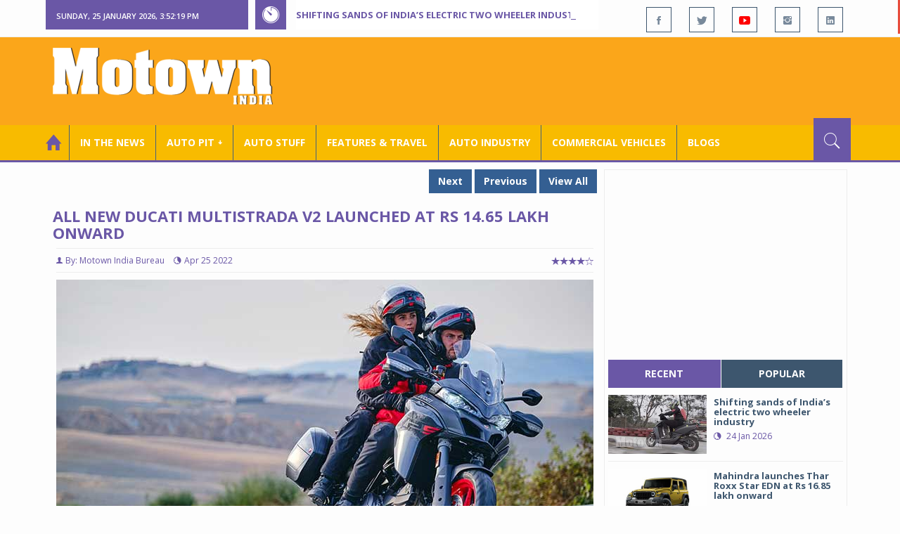

--- FILE ---
content_type: text/html; charset=utf-8
request_url: https://www.motownindia.com/Bureau/Auto-Pit-Bikes/1117/All-new-Ducati-Multistrada-V2-launched-at-Rs-1465-lakh-onward-Motown-India-Bureau
body_size: 161674
content:

<!DOCTYPE html>
<html lang="en">
<head><meta charset="utf-8" /><meta http-equiv="X-UA-Compatible" content="IE=edge" /><meta name="viewport" content="width=device-width, initial-scale=1" /><meta property="fb:app_id" content="1578669425795287" /><meta property="fb:pages" content="250813821704477" /><meta id="ctl00_ogTitle" property="og:title" content="All new Ducati Multistrada V2 launched at Rs 14.65 lakh onward" /><meta property="og:site_name" content="MotownIndia.com" /><meta property="og:type" content="article" /><meta property="article:author" content="https://www.facebook.com/MotownIndia" /><meta property="article:publisher" content="https://www.facebook.com/MotownIndia" /><meta property="og:locale" content="en_US" /><meta id="ctl00_ogURL" property="og:url" content="http://www.motownindia.com//Bureau/Auto-Pit-Bikes/1117/All-new-Ducati-Multistrada-V2-launched-at-Rs-1465-lakh-onward-Motown-India-Bureau" /><meta id="ctl00_ogDescription" property="og:description" content="All new Ducati Multistrada V2 launched at Rs 14.65 lakh onward" /><meta id="ctl00_ogImage" property="og:image" content="http://MotownIndia.com/images/Auto-Pit-Bikes/All-new-Ducati-Multistrada-V2-launched-at-Rs-1465-lakh-onward-Motown-India-Bureau-1-1117.jpg" /><meta id="ctl00_meta_Keywords" name="keywords" content="Ducati, Ducati Multistrada V2 range, Ducati Multistrada V2, Ducati Multistrada V2 S, Multistrada V2 project, Ducati dual bikes, Ducati Multistrada V2 price, Ducati Multistrada V2 S price, Ducati Multistrada V2 features, Ducati Multistrada V2 S features" /><meta id="ctl00_meta_Desc" name="description" content="All new Ducati Multistrada V2 launched at Rs 14.65 lakh onward" /><meta id="ctl00_meta_Keyphrase" name="keyphrase" content="Ducati, Ducati Multistrada V2 range, Ducati Multistrada V2, Ducati Multistrada V2 S, Multistrada V2 project, Ducati dual bikes, Ducati Multistrada V2 price, Ducati Multistrada V2 S price, Ducati Multistrada V2 features, Ducati Multistrada V2 S features" /><meta id="ctl00_meta_Title" name="Title" content="All new Ducati Multistrada V2 launched at Rs 14.65 lakh onward" /><meta id="ctl00_meta_Subject" name="subject" /><meta name="distribution" content="global" /><meta name="rating" content="General" /><meta name="audience" content="all" /><meta name="revisit-after" content="1 day" /><meta name="robots" content="follow, index" /><meta name="creator" content="Vidya Softwares" /><meta http-equiv="Content-Type" content="text/html; charset=iso-8859-1" />
    <base href='/' />
    
    
    <!-- bootstrap styles-->
    <link href="/themes/css/bootstrap.min.css" rel="stylesheet"/>
    <!-- google font -->
    <link href='https://fonts.googleapis.com/css?family=Open+Sans:400,700,600,800' rel='stylesheet'
        type='text/css'/>
    <!-- ionicons font -->
    <link href="themes/css/ionicons.min.css" rel="stylesheet"/>
    <!-- animation styles -->
    <link rel="stylesheet" href="/themes/css/animate.css" />
    <!-- custom styles -->
    <link href="/themes/css/custom-purple.css" rel="stylesheet" id="style"/>
    <!-- owl carousel styles-->
    <link rel="stylesheet" href="/themes/css/owl.carousel.css"/>
    <link rel="stylesheet" href="/themes/css/owl.transitions.css"/>
    <!-- magnific popup styles -->
    <link rel="stylesheet" href="/themes/css/magnific-popup.css"/>
    <link rel="stylesheet" href="/themes/css/default.css"/>
    <!-- HTML5 Shim and Respond.js IE8 support of HTML5 elements and media queries -->
    <!-- WARNING: Respond.js doesn't work if you view the page via file:// -->
    <!--[if lt IE 9]>
      <script src="https://oss.maxcdn.com/html5shiv/3.7.2/html5shiv.min.js"></script>
      <script src="https://oss.maxcdn.com/respond/1.4.2/respond.min.js"></script>
    <![endif]-->    
    
    <script async src="//pagead2.googlesyndication.com/pagead/js/adsbygoogle.js"></script>

    <script>
        (function (i, s, o, g, r, a, m) {
            i['GoogleAnalyticsObject'] = r; i[r] = i[r] || function () {
                (i[r].q = i[r].q || []).push(arguments)
            }, i[r].l = 1 * new Date(); a = s.createElement(o),
  m = s.getElementsByTagName(o)[0]; a.async = 1; a.src = g; m.parentNode.insertBefore(a, m)
        })(window, document, 'script', 'https://www.google-analytics.com/analytics.js', 'ga');

        ga('create', 'UA-7604601-14', 'auto');
        ga('send', 'pageview');

</script>

    <script async src="https://pagead2.googlesyndication.com/pagead/js/adsbygoogle.js?client=ca-pub-6517814991460929" crossorigin="anonymous"></script>
<title>
	All new Ducati Multistrada V2 launched at Rs 14.65 lakh onward
</title></head>
<body>
    <form name="aspnetForm" method="post" action="/Bureau/Auto-Pit-Bikes/1117/All-new-Ducati-Multistrada-V2-launched-at-Rs-1465-lakh-onward-Motown-India-Bureau" onsubmit="javascript:return WebForm_OnSubmit();" id="aspnetForm">
<div>
<input type="hidden" name="__EVENTTARGET" id="__EVENTTARGET" value="" />
<input type="hidden" name="__EVENTARGUMENT" id="__EVENTARGUMENT" value="" />
<input type="hidden" name="__VIEWSTATE" id="__VIEWSTATE" value="/[base64]/[base64]/[base64]/[base64]/[base64]/[base64]" />
</div>

<script type="text/javascript">
//<![CDATA[
var theForm = document.forms['aspnetForm'];
if (!theForm) {
    theForm = document.aspnetForm;
}
function __doPostBack(eventTarget, eventArgument) {
    if (!theForm.onsubmit || (theForm.onsubmit() != false)) {
        theForm.__EVENTTARGET.value = eventTarget;
        theForm.__EVENTARGUMENT.value = eventArgument;
        theForm.submit();
    }
}
//]]>
</script>


<script src="/WebResource.axd?d=VrcisdeWL2nomg8t8FZL2z1zGyKg5Qp6WN_Hyr_Yj1moCpN34Punilbsgdxj1u2zshv2NE0v-vixY8-cNZ-HnFXGid0tnEQ0ZRW95pjKFmk1&amp;t=638901284248157332" type="text/javascript"></script>


<script src="/WebResource.axd?d=l5-HPGhP7ysMTEcDC4kldrR47ZU8Bl24nzELO8BoAUd88gA3GFm7KMcXxoKhslIFeIjn5BjYDhXVUS9FnzdPU7Rynog8o2PbPtGnahoMjpI1&amp;t=638901284248157332" type="text/javascript"></script>
<script type="text/javascript">
//<![CDATA[
function WebForm_OnSubmit() {
if (typeof(ValidatorOnSubmit) == "function" && ValidatorOnSubmit() == false) return false;
return true;
}
//]]>
</script>

<div>

	<input type="hidden" name="__VIEWSTATEGENERATOR" id="__VIEWSTATEGENERATOR" value="898534C2" />
	<input type="hidden" name="__SCROLLPOSITIONX" id="__SCROLLPOSITIONX" value="0" />
	<input type="hidden" name="__SCROLLPOSITIONY" id="__SCROLLPOSITIONY" value="0" />
</div>
    
    <div class="wrapper">
        
        <div class="header-toolbar">
            <div class="container">
                <div class="row">
                    <div class="col-md-16 text-uppercase">
                        <div class="row">
                            <div class="col-xs-16 col-sm-4">
                                <div class="row">
                                    
                                    <div id="time-date" style="text-align: left; background-color: #6A57A6; padding: 15px 0px 12px 15px"
                                        class="col-xs-16 col-sm-8 col-lg-16">
                                    </div>
                                </div>
                            </div>
                            <div class="col-sm-7 col-xs-16">
                                
                                <div class="col-sm-16 hot-news hidden-xs">
                                    <div class="row">
                                        <div class="col-sm-15">
                                            <span class="ion-ios7-timer icon-news pull-left"></span>
                                            <ul id="js-news" class="js-hidden">
                                                
                                                        <li class="news-item"><a href='Bureau/Auto-Industry/3785/Shifting-sands-of-Indias-electric-two-wheeler-industry-Srinjoy-Bal-Inputs-Roy-Punnoose-Tharyan' title='Shifting sands of India’s electric two wheeler industry'>
                                                            Shifting sands of India’s electric two wheeler industry</a></li>
                                                    
                                                        <li class="news-item"><a href='Bureau/Auto-Pit-Cars/2715/Mahindra-launches-Thar-Roxx-Star-EDN-at-Rs-1685-lakh-onward-Roy-Punnoose-Tharyan' title='Mahindra launches Thar Roxx Star EDN at Rs 16.85 lakh onward'>
                                                            Mahindra launches Thar Roxx Star EDN at Rs 16.85 lakh onward</a></li>
                                                    
                                                        <li class="news-item"><a href='Bureau/Auto-Pit-Cars/2714/Citroen-20-translates-customer-signals-into-rapid-portfolio-action-Adiba-Nasir' title='Citroen 2.0 translates customer signals into rapid portfolio action'>
                                                            Citroen 2.0 translates customer signals into rapid portfolio action</a></li>
                                                    
                                                        <li class="news-item"><a href='Bureau/Features-and-Travel/798/Castrol-India-film-Har-Boond-Mein-Desh-Ki-Raftaar-focuses-on-progress-Motown-India-Bureau' title='Castrol India film ‘Har Boond Mein Desh Ki Raftaar’ focuses on progress'>
                                                            Castrol India film ‘Har Boond Mein Desh Ki Raftaar’ focuses on progress</a></li>
                                                    
                                                        <li class="news-item"><a href='Bureau/Auto-Industry/3784/Neolite-ZKW-holds-commemorative-ceremony-of-Pune-lighting-plant-Adiba-Nasir' title='Neolite ZKW holds commemorative ceremony of Pune lighting plant'>
                                                            Neolite ZKW holds commemorative ceremony of Pune lighting plant</a></li>
                                                    
                                                        <li class="news-item"><a href='Bureau/Auto-Pit-Cars/2713/Select-Cars-hosts-exclusive-private-preview-of-Ferrari-296-Speciale-A-Roy-Punnoose-Tharyan' title='Select Cars hosts exclusive private preview of Ferrari 296 Speciale A '>
                                                            Select Cars hosts exclusive private preview of Ferrari 296 Speciale A </a></li>
                                                    
                                                        <li class="news-item"><a href='Bureau/Commercial-Vehicles/2037/Tata-Motors-Passenger-Vehicles-expands-Xpres-portfolio-Adiba-Nasir' title='Tata Motors Passenger Vehicles expands Xpres portfolio '>
                                                            Tata Motors Passenger Vehicles expands Xpres portfolio </a></li>
                                                    
                                                        <li class="news-item"><a href='Bureau/Auto-Pit-Cars/2712/Volkswagen-commences-local-assembly-of-Tayron-R-Line-in-India-Adiba-Nasir' title='Volkswagen commences local assembly of Tayron R-Line in India'>
                                                            Volkswagen commences local assembly of Tayron R-Line in India</a></li>
                                                    
                                                        <li class="news-item"><a href='Bureau/Auto-Stuff/311/Continentals-new-off-road-tyre-CrossContact-AT-hits-Indian-roads-Adiba-Nasir' title='Continental’s new off-road tyre, CrossContact A/T&#178; hits Indian roads'>
                                                            Continental’s new off-road tyre, CrossContact A/T² hits Indian roads</a></li>
                                                    
                                                        <li class="news-item"><a href='Bureau/Commercial-Vehicles/2036/Mahindra-Tractors-unveils-Tricolour-inspired-limited-edition-tractors-Adiba-Nasir' title='Mahindra Tractors unveils Tricolour inspired limited-edition tractors'>
                                                            Mahindra Tractors unveils Tricolour inspired limited-edition tractors</a></li>
                                                    
                                            </ul>                                           
                                        </div>
                                    </div>
                                </div>
                            </div>
                            <div class="col-sm-5 f-social  wow fadeInDown animated" data-wow-delay="1s" data-wow-offset="10">
                                <ul class="list-inline pull-right">
                                    <li><a href="https://www.facebook.com/MotownIndia" title='Motown India on Facebook' target="_blank"><span class="ion-social-facebook"></span></a></li>
                                    <li><a href="https://twitter.com/MotownIndia" title='Motown India on Twitter' target="_blank"><span class="ion-social-twitter"></span></a></li>
                                    <li><a href="https://www.youtube.com/c/motownindia?sub_confirmation=1" title="Motown India on YouTube" target="_blank"><span style="color:#f00" class="ion-social-youtube"></span></a></li>
                                    <li><a href="https://www.instagram.com/motown_india/" title="Motown India on Instagram" target="_blank"><span class="ion-social-instagram"></span></a></li>                                    
                                    
                                    <li><a href="https://www.linkedin.com/company/motown-india" title="Motown India on LinkedIn" target="_blank"><span class="ion-social-linkedin"></span></a></li>
                                </ul>
                            </div>
                        </div>
                    </div>
                </div>
            </div>
        </div>
        
        
        <div class="sticky-header">
            
            <div class="container header">
                <div class="row">
                    <div class="col-sm-5 col-md-5 col-xs-16 wow fadeInUpLeft animated">
                        <a class="navbar-brand2" href="" title="MotownIndia"><img src='themes/images/general/motown-india-logo.png' 
                        alt='Motown India Logo' class="img-responsive" /></a></div>
                    <div class="col-md-11  hidden-xs text-right" style="padding:5px;">
                        
                      
<div id="ctl00_Panel_GoogleAdTop728x90">
	
<!-- Motown 728x90 -->
<ins class="adsbygoogle"
     style="display:inline-block;width:728px;height:90px"
     data-ad-client="ca-pub-6517814991460929"
     data-ad-slot="3165351491"></ins>
<script>
    (adsbygoogle = window.adsbygoogle || []).push({});
</script>


</div>
</div>
                </div>
            </div>
            
            
            <div class="nav-search-outer">
                
                <nav class="navbar navbar-inverse" role="navigation">
        <div class="container">
          <div class="row">
            <div class="col-sm-16"> <a href="javascript:void();" class="toggle-search pull-right"><span class="ion-ios7-search"></span></a>
              <div class="navbar-header">
                <button type="button" class="navbar-toggle collapsed" data-toggle="collapse" data-target="#navbar-collapse"> <span class="sr-only">Toggle navigation</span> <span class="icon-bar"></span> <span class="icon-bar"></span> <span class="icon-bar"></span> </button>
              </div>
              <div class="collapse navbar-collapse" id="navbar-collapse">
                <ul class="nav navbar-nav text-uppercase main-nav ">
                  <li class="active"><a href="/"><div style="font-size:30px; padding:-5px; margin:-5px"> <span class="ion-home"></span></div></a></li>
                    <li><a href="ViewAllNews/" title='View All In The News - Motown India'>In the News</a></li>
                   
                 <li class="dropdown"><a href="ViewAll_AutoPit.aspx" class="dropdown-toggle" data-toggle="dropdown" title='View All Auto-Pit - Motown India'>Auto Pit &#65516;</a>
                        <ul class="dropdown-menu text-capitalize" role="menu">
                            <li><a href="Bureau/Auto-Pit-Cars/View" title='View All Auto-Pit Cars - Motown India'>Auto Pit Cars</a></li>
                            <li><a href="Bureau/Auto-Pit-Bikes/View" title='View All Auto-Pit Bikes - Motown India'>Auto Pit Bikes</a></li>
                        </ul>
                    </li>                     
                    <li><a href="Bureau/Auto-Stuff/View" title="Auto Stuff by Motown India">Auto Stuff</a></li>
                    

                   
                    <li><a href="Bureau/Features-and-Travel/View" title="Features &amp; Travel by Motown India">
                        Features &amp; Travel</a></li>
                    <li><a href="Bureau/Auto-Industry/View" title="AUTO INDUSTRY by Motown India">
                        AUTO INDUSTRY</a></li>
                    <li><a href="Bureau/Commercial-Vehicles/View" title="COMMERCIAL VEHICLES by Motown India">
                        COMMERCIAL VEHICLES</a></li>
                    <li><a href="Bureau/Blogs" title="Blogs">Blogs</a></li>
                    
                          
                </ul>
              </div>
            </div>
          </div>
        </div>
        
        
        
        <div class="search-container ">
          <div id="ctl00_PanelSearch" class="container" onkeypress="javascript:return WebForm_FireDefaultButton(event, &#39;ctl00_btnSearch&#39;)">
	            
              <input name="ctl00$searchbar" type="text" id="ctl00_searchbar" placeholder="Type &amp; Hit Enter to Search MotownIndia..." autocomplete="off" />
              <input type="submit" name="ctl00$btnSearch" value="Search" id="ctl00_btnSearch" class="hidden" />
          
</div>
        </div>        
         
      </nav>
                
            </div>
            
        </div>
        
        
        <div class="container ">
            <div class="row ">    
                        <div class="col-sm-16 col-md-16 col-lg-16 col-xs-16">
                    
                <div class="col-sm-16 col-md-11 col-lg-11 col-xs-16">
                    
  <div class="col-sm-16">
       <div class="row">
        
        <div class="sec-topic col-sm-16 " data-wow-delay="0.5s">
         <div class="row">
         
             <input type="hidden" name="ctl00$FullPanel$Working$hdnCategory" id="ctl00_FullPanel_Working_hdnCategory" />
             <input type="hidden" name="ctl00$FullPanel$Working$hdnPageId" id="ctl00_FullPanel_Working_hdnPageId" />
    <div class="pull-right">
      <a href='Bureau/Auto-Pit-Bikes/1530/Ducati-brings-Panigale-V4-Tricolore-to-India-at-Rs-77-lakh-Roy-Punnoose-Tharyan' title='Ducati brings Panigale V4 Tricolore to India at Rs 77 lakh' class='Tag'>Next</a> <a href='Bureau/Auto-Pit-Bikes/0/Kawasaki-MY26-Z650RS-Ninja-1100SX-Versys-650-launched-Roy-Punnoose-Tharyan' title='Kawasaki MY26 Z650RS, Ninja 1100SX, Versys 650 launched' class='Tag'>Previous</a> <a href='Bureau/Auto-Pit-Bikes/View' title='View All - Motown India' class='Tag'>View All</a></div>
      <div class="clearfix"></div>
                  
         <h1>All new Ducati Multistrada V2 launched at Rs 14.65 lakh onward</h1>
          <h3></h3>
          <div class="col-sm-16 sec-info NewsDetails col-lg-16 col-xs-16 col-md-16 banner-outer">           
          
           <div class="text-danger sub-info-bordered">
            <div class='author'><span class='ion-person icon'></span>By: Motown India Bureau</div>
            <div class="time"><span class="ion-android-data icon"></span>Apr 25 2022</div>
            
            <div class="stars"><span class='ion-ios7-star'></span><span class='ion-ios7-star'></span><span class='ion-ios7-star'></span><span 
                        class='ion-ios7-star'></span><span class='ion-ios7-star-outline'></span></div>
           </div>
           
           
           <div id="ctl00_FullPanel_Working_repNewsDetails_ctl00_Panel_Bureau">
	
           <p>
             <div id="sync3" class="owl-carousel"></div>
           <div id="ctl00_FullPanel_Working_repNewsDetails_ctl00_Img1Tag" class="text-center"><img 
            src='images/Auto-Pit-Bikes/All-new-Ducati-Multistrada-V2-launched-at-Rs-1465-lakh-onward-Motown-India-Bureau-1-1117.jpg' alt='MY22_Ducati_Multistrada_V2S' class=' Margin5 img-responsive' 
            title='MY22_Ducati_Multistrada_V2S' /></div>          
            <div><p><p class="MsoNoSpacing" style="text-align:justify;text-justify:inter-ideograph">Luxury
motorcycle brand Ducati has announced the launch of the Multistrada V2 range
comprising of the Multistrada V2 and Multistrada V2 S, priced at Rs 14.65 lakh and
Rs 16.65 lakh, respectively (prices ex-showroom India). </p></p></div>  
            <div></div>
            </p>

            
             <div style='display:block;'>
            <!-- Bureau Panel Ad -->
            <div class="clearfix"></div>
                 <ins class="adsbygoogle" style="display:block" data-ad-client="ca-pub-6517814991460929" data-ad-slot="9211885090" 
    data-ad-format="auto"></ins>
<script>(adsbygoogle = window.adsbygoogle || []).push({});</script>
            <p>
           <div id="ctl00_FullPanel_Working_repNewsDetails_ctl00_Div1" class="text-center"><img 
            src='images/Auto-Pit-Bikes/All-new-Ducati-Multistrada-V2-launched-at-Rs-1465-lakh-onward-Motown-India-Bureau-2-1117.jpg' alt='MY22_Ducati_Multistrada_V2' class=' Margin5 img-responsive' 
            title='MY22_Ducati_Multistrada_V2' /></div>          
            <div><p><p class="MsoNoSpacing" style="text-align:justify;text-justify:inter-ideograph">With
the Multistrada V2 project, Ducati has worked to further evolve the
twin-cylinder of the family of Ducati dual bikes, creating a 360° bike which is
increasingly intuitive, comfortable, fun and accessible.</p>

<p class="MsoNoSpacing" style="text-align:justify;text-justify:inter-ideograph">The
clean surfaces, the fluid lines and the difference in size between the front
and the rear are the most characteristic features of the bike, which inherits
the mirrors, alloy wheels and brake discs with aluminium flange from the
Multistrada V4, resulting in a saving of 2.9 kg in terms of overall weight.</p>

<p class="MsoNoSpacing" style="text-align:justify;text-justify:inter-ideograph">Compared
to the previous version, the Multistrada V2 also features new refined graphics
that show the name of the bike on both sides. The colour range consists of the
classic "Ducati Red" colour with black rims, available for both the
Multistrada V2 and Multistrada V2 S and is completed with the new "Street
Grey" livery with black frame and "GP Red" rims, which can only
be ordered for the S version.</p></p></div>  
            <div></div>
            </p></div>

             <div style='display:block;'>
            <div class="clearfix"></div>
                 <ins class="adsbygoogle" style="display:block" data-ad-client="ca-pub-6517814991460929" data-ad-slot="9211885090" 
    data-ad-format="auto"></ins>
<script>(adsbygoogle = window.adsbygoogle || []).push({});</script>
            <p>
           <div id="ctl00_FullPanel_Working_repNewsDetails_ctl00_Div2" class="text-center"><img 
            src='images/Auto-Pit-Bikes/All-new-Ducati-Multistrada-V2-launched-at-Rs-1465-lakh-onward-Motown-India-Bureau-3-1117.jpg' alt='MY22_Ducati_Multistrada_V2S' class=' Margin5 img-responsive' 
            title='MY22_Ducati_Multistrada_V2S' /></div>          
            <div><p><p class="MsoNoSpacing" style="text-align:justify;text-justify:inter-ideograph">The
engine of the Multistrada V2 is the 937 cc Ducati Testastretta 11°
twin-cylinder with desmodromic distribution. This engine with four valves per
cylinder, water-cooled, delivers 113 horsepower and approximately 10 kgm of
maximum torque in Euro 5 configuration. The engine has extended maintenance
intervals, with oil change every 15,000 km and valve clearance check every
30,000 km.</p>

<p class="MsoNoSpacing" style="text-align:justify;text-justify:inter-ideograph">The
evolution of the Testastretta 11° mounted on the new Multistrada V2 features
important improvements: new connecting rods, new 8-disc hydraulic clutch and an
updated gearbox, which guarantees greater fluidity and precision in shifting,
also facilitating the engagement of neutral. An even more appreciable progress
in use in conjunction with the quick shifter, now with a further optimised
operating strategy.</p></p></div>  
            <div></div>
            </p></div>

             <div style='display:block;'>
             <div class="clearfix"></div>
                 <ins class="adsbygoogle" style="display:block" data-ad-client="ca-pub-6517814991460929" data-ad-slot="9211885090" 
    data-ad-format="auto"></ins>
<script>(adsbygoogle = window.adsbygoogle || []).push({});</script>
            <p>
           <div id="ctl00_FullPanel_Working_repNewsDetails_ctl00_Div6" class="text-center"><img 
            src='images/Auto-Pit-Bikes/All-new-Ducati-Multistrada-V2-launched-at-Rs-1465-lakh-onward-Motown-India-Bureau-4-1117.jpg' alt='MY22_Ducati_Multistrada_V2S' class=' Margin5 img-responsive' 
            title='MY22_Ducati_Multistrada_V2S' /></div>          
            <div><p><p class="MsoNoSpacing" style="text-align:justify;text-justify:inter-ideograph">The
interventions on the gearbox and clutch, together with the introduction of new
connecting rods and new covers, have also brought about a reduction in the
total weight of the engine of about 2 kg.</p>

<p class="MsoNoSpacing" style="text-align:justify;text-justify:inter-ideograph">The
seat has been modified in shape to allow the rider to move easily along the longitudinal
axis and is now narrower and more comfortable. This feature, together with a
reduction of the height by 10 mm (830 mm) makes it much easier to place your
feet on the ground when the bike is stationary and allows you to make confident
maneuvers even when fully loaded.</p></p></div>  
            <div></div>
            </p></div>

             <div style='display:block;'>
             <div class="clearfix"></div>
                 <ins class="adsbygoogle" style="display:block" data-ad-client="ca-pub-6517814991460929" data-ad-slot="9211885090" 
    data-ad-format="auto"></ins>
<script>(adsbygoogle = window.adsbygoogle || []).push({});</script>
            <p>
           <div id="ctl00_FullPanel_Working_repNewsDetails_ctl00_Div7" class="text-center"><img 
            src='images/Auto-Pit-Bikes/All-new-Ducati-Multistrada-V2-launched-at-Rs-1465-lakh-onward-Motown-India-Bureau-5-1117.jpg' alt='MY22_Ducati_Multistrada_V2S' class=' Margin5 img-responsive' 
            title='MY22_Ducati_Multistrada_V2S' /></div>          
            <div><p><p class="MsoNoSpacing" style="text-align:justify;text-justify:inter-ideograph">The
distance between the seat and the asphalt can be further reduced up to 790 mm
by mounting the low saddle accessory in combination with the lowered suspension
kit.</p>

<p class="MsoNoSpacing" style="text-align:justify;text-justify:inter-ideograph">The
riding position is now more comfortable with the new foot pegs inherited from
the Multistrada V4 which, thanks to a 10 mm increase in distance from the seat,
ensure the right amount of room for taller riders, preventing them from bending
their legs excessively, and thus allowing a more comfortable position during long
journeys.</p>

<p class="MsoNoSpacing" style="text-align:justify;text-justify:inter-ideograph">The
bike's chassis is agile and intuitive, with a 19" front wheel that ensures
a smooth, comfortable ride, always with the right level of reactivity and
precision. Extremely versatile, the bike is also ideal for urban use, thanks to
the effectiveness of the Ducati Skyhook Suspension EVO semi-active suspension
system (standard on the S version), which is based on a 48 mm SACHS fork and a
SACHS rear shock absorber, both electronic, with the possibility of adjusting
the hydraulic brake in compression and extension in a continuous manner
according to a semi-active control approach capable of absorbing roughness and
unevenness of the ground and always guaranteeing the ideal set-up of the
vehicle, improving safety and comfort.</p></p></div>  
            <div></div>
            </p></div>

             <div style='display:block;'>
             <div class="clearfix"></div><ins class="adsbygoogle" style="display:block" data-ad-client="ca-pub-6517814991460929" data-ad-slot="9211885090" 
    data-ad-format="auto"></ins>
<script>(adsbygoogle = window.adsbygoogle || []).push({});</script>
            <p>
           <div id="ctl00_FullPanel_Working_repNewsDetails_ctl00_Div8" class="text-center"><img 
            src='images/Auto-Pit-Bikes/All-new-Ducati-Multistrada-V2-launched-at-Rs-1465-lakh-onward-Motown-India-Bureau-6-1117.jpg' alt='MY22_Ducati_Multistrada_V2S' class=' Margin5 img-responsive' 
            title='MY22_Ducati_Multistrada_V2S' /></div>          
            <div><p><p class="MsoNoSpacing" style="text-align:justify;text-justify:inter-ideograph">The
aluminium alloy wheels are the same as those of the Multistrada V4 with sizes
of 3.0” x 19” at the front and 4.5” x 17” at the rear, which thanks to a weight
of 1.7 kg less than those of the Multistrada 950 ensure greater agility. The
tyres are Pirelli Scorpion Trail II, 120/70 ZR19 at the front and 170/60 ZR17
at the rear.</p>

<p class="MsoNoSpacing" style="text-align:justify;text-justify:inter-ideograph">The
weight reduction work conducted on the bike has made it possible to obtain a
final dry weight of 199 kg (202 kg for the S version), 5 kg less than the
Multistrada 950. The engine has lost about 2 kg. Among the vehicle components,
the new rims stand out, together with the Multistrada V4 mirrors (- 0.7 kg) and
the front brake disc flanges, now in aluminium (- 0.5 kg). In addition, with
regard to the wheel rims, new spoked rims are also available as an accessory,
also significantly lighter.</p>

<p class="MsoNoSpacing" style="text-align:justify;text-justify:inter-ideograph">As
for the suspension, the Multistrada V2 is equipped with a 48 mm diameter
upside-down KYB front fork with 170 mm travel, dedicated cast end caps,
adjustable in spring preload and hydraulic brake in rebound and compression.</p></p></div>  
            <div></div>
            </p></div>

             <div style='display:block;'>
             <div class="clearfix"></div><ins class="adsbygoogle" style="display:block" data-ad-client="ca-pub-6517814991460929" data-ad-slot="9211885090" 
    data-ad-format="auto"></ins>
<script>(adsbygoogle = window.adsbygoogle || []).push({});</script>
            <p>
           <div id="ctl00_FullPanel_Working_repNewsDetails_ctl00_Div9" class="text-center"><img 
            src='images/Auto-Pit-Bikes/All-new-Ducati-Multistrada-V2-launched-at-Rs-1465-lakh-onward-Motown-India-Bureau-7-1117.jpg' alt='MY22_Ducati_Multistrada_V2S' class=' Margin5 img-responsive' 
            title='MY22_Ducati_Multistrada_V2S' /></div>          
            <div><p><p class="MsoNoSpacing" style="text-align:justify;text-justify:inter-ideograph">At
the rear there is a SACHS shock absorber that connects the swingarm to the left
cast subframe, which is also remotely adjustable in spring preload with a
hydraulic press and hydraulic brake in rebound and compression. The spring is
progressive, with a consequent increase in riding comfort even with the vehicle
fully loaded. The rear wheel travel is 170 mm.</p>

<p class="MsoNoSpacing" style="text-align:justify;text-justify:inter-ideograph">The
entire Multistrada V2 family is equipped with Brembo brakes with ABS Cornering
function. The front system features Brembo M4-32 monobloc radial calipers with
four 32 mm diameter pistons and two pads, radial pump with adjustable levers
and double 320 mm front disc with aluminium flanges. At the rear, we can find a
single 265 mm diameter disc on which a floating Brembo caliper works.</p>

<p class="MsoNoSpacing" style="text-align:justify;text-justify:inter-ideograph">In
2010, the Multistrada was the first motorcycle in the world equipped with
Riding Modes, which allow you to choose between different pre-set modes to
optimize vehicle behaviour based on the rider's riding style and environmental
conditions.</p></p></div>  
            <div></div>
            </p></div>

             <div style='display:block;'>
             <div class="clearfix"></div><ins class="adsbygoogle" style="display:block" data-ad-client="ca-pub-6517814991460929" data-ad-slot="9211885090" 
    data-ad-format="auto"></ins>
<script>(adsbygoogle = window.adsbygoogle || []).push({});</script>
            <p>
           <div id="ctl00_FullPanel_Working_repNewsDetails_ctl00_Div10" class="text-center"><img 
            src='images/Auto-Pit-Bikes/All-new-Ducati-Multistrada-V2-launched-at-Rs-1465-lakh-onward-Motown-India-Bureau-8-1117.jpg' alt='MY22_Ducati_Multistrada_V2S' class=' Margin5 img-responsive' 
            title='MY22_Ducati_Multistrada_V2S' /></div>          
            <div><p><p class="MsoNoSpacing" style="text-align:justify;text-justify:inter-ideograph">The
Multistrada V2 features four Riding Modes (Sport, Touring, Urban, Enduro), each
of which benefits from the presence of the Bosch Inertial Measurement Unit
(IMU) platform to act on the intervention levels of ABS Cornering, modifying
the character of the bike depending on the choices of the rider.</p>

<p class="MsoNoSpacing" style="text-align:justify;text-justify:inter-ideograph">The
Ducati Traction Control (DTC) of the Multistrada V2 is adjustable on eight
levels, while ABS Cornering is adjustable on three and at level 1 it offers
"only front" (non-cornering) functionality. The Vehicle Hold Control
(VHC) system helps the rider in uphill starting phases. It activates when the
user, with the motorcycle stationary and with the side stand retracted, applies
high pressure on the front brake lever or on the rear brake pedal and is able
to keep the vehicle stationary by actively intervening on the rear brake. This
feature turns off automatically after 30 seconds, if not used.</p>

<p class="MsoNoSpacing" style="text-align:justify;text-justify:inter-ideograph">The
Multistrada V2 sports an aggressive front headlight, typical of the motorcycles
of the Multistrada family. At the rear there is an LED tail-light, which uses
the Ducati Brake Light system (already developed on the Multistrada V4): in the
event of hard braking during an emergency stop, this system automatically
activates the flashing of the rear light in order to appropriately signal an
abrupt slowdown to the following vehicles, thus contributing to the overall
safety of the motorcycle.</p>

<p class="MsoNoSpacing" style="text-align:justify;text-justify:inter-ideograph">In
the S version, the headlamp is full-LED, equipped with the Ducati Cornering
Lights (DCL) function which optimizes the lighting of the roadway when
cornering based on the inclination of the motorcycle.</p>

<p class="MsoNoSpacing" style="text-align:justify;text-justify:inter-ideograph">On
the Multistrada V2, automatic deactivation of the indicators is available
depending on the lean angle. Thanks to the use of the IMU inertial platform,
the indicators go out after completing the turn or after prolonged cornering.</p>

<p class="MsoNoSpacing" style="text-align:justify;text-justify:inter-ideograph">The
dashboard of the Multistrada V2 consists of a large, high-visibility LCD. The S
version, on the other hand, features a high resolution 5" colour TFT
display, with an intuitive interface that makes it easy to navigate the menu,
together with the Cruise Control, the Hands Free system and the Ducati Quick
Shift Up &amp; Down. Both versions integrate with the Ducati Multimedia System.</p>

<p class="MsoNoSpacing" style="text-align:justify;text-justify:inter-ideograph"><o:p>&nbsp;</o:p></p></p></div>  
            <div></div>
            </p></div>
             <div class="clearfix"></div><br />
           <br />
          
</div>
          
          
          
          
          <div class="clearfix"></div>

          


           <h2 class="FollowHead">FOLLOW US ON </h2>
           <div class="form-horizontal ">
           
           <div class=" btn-toolbar">
           
           <div class="btn-group ">
           <a href="https://www.facebook.com/MotownIndia" title='Motown India on Facebook' target="_blank"><img src='images/icons/facebook_social.jpg' 
            alt='Motown India on Facebook' /></a></div>
            <div class="btn-group">
            <a href="https://twitter.com/MotownIndia" title='Motown India on Twitter' target="_blank">
              <img src="images/icons/twitter_social.jpg" align="absmiddle" alt='Motown India on Twitter'/></a>
              </div><div class="btn-group">
            <a href="https://www.linkedin.com/company/motown-india" title="Motown India on LinkedIn" target="_blank">
              <img src="images/icons/linkedin_social.jpg" align="absmiddle" alt='Motown India on LinkedIn' /></a></div>
              <div class="btn-group">
              <a href="https://www.youtube.com/c/motownindia" title="Motown India on YouTube" target="_blank">
              <img src="images/icons/youtube_social.jpg" align="absmiddle" alt='Motown India on YouTube'/></a>
           </div></div>
           </div>
          
           <div class="clearfix"></div><br />
           
           <fieldset><legend><span class='Tag TagHead '>Tags <i class=' glyphicon glyphicon-tags'></i></span></legend>  
                    <span class='Tag TagHead'><i class='glyphicon glyphicon-tag'></i></span> <a href='BureauTag/Auto-Pit-Bikes/Ducati' class='Tag'>Ducati</a> <a href='BureauTag/Auto-Pit-Bikes/Ducati Multistrada V2 range' class='Tag'> Ducati Multistrada V2 range</a> <a href='BureauTag/Auto-Pit-Bikes/Ducati Multistrada V2' class='Tag'> Ducati Multistrada V2</a> <a href='BureauTag/Auto-Pit-Bikes/Ducati Multistrada V2 S' class='Tag'> Ducati Multistrada V2 S</a> <a href='BureauTag/Auto-Pit-Bikes/Multistrada V2 project' class='Tag'> Multistrada V2 project</a> <a href='BureauTag/Auto-Pit-Bikes/Ducati dual bikes' class='Tag'> Ducati dual bikes</a> <a href='BureauTag/Auto-Pit-Bikes/Ducati Multistrada V2 price' class='Tag'> Ducati Multistrada V2 price</a> <a href='BureauTag/Auto-Pit-Bikes/Ducati Multistrada V2 S price' class='Tag'> Ducati Multistrada V2 S price</a> <a href='BureauTag/Auto-Pit-Bikes/Ducati Multistrada V2 features' class='Tag'> Ducati Multistrada V2 features</a> <a href='BureauTag/Auto-Pit-Bikes/Ducati Multistrada V2 S features' class='Tag'> Ducati Multistrada V2 S features</a> <a href='BureauTag/Auto-Pit-Bikes/Ducati Multistrada V2 performance' class='Tag'> Ducati Multistrada V2 performance</a> <a href='BureauTag/Auto-Pit-Bikes/Ducati Multistrada V2 S performance' class='Tag'> Ducati Multistrada V2 S performance</a> <a href='BureauTag/Auto-Pit-Bikes/Ducati Multistrada V2 engine' class='Tag'> Ducati Multistrada V2 engine</a> <a href='BureauTag/Auto-Pit-Bikes/Ducati Multistrada V2 S engine.' class='Tag'> Ducati Multistrada V2 S engine.</a></fieldset>

           <div class="clearfix"></div>
           
          
           <hr>
          </div>
          

         
    <div class="pull-right">
      <a href='Bureau/Auto-Pit-Bikes/1530/Ducati-brings-Panigale-V4-Tricolore-to-India-at-Rs-77-lakh-Roy-Punnoose-Tharyan' title='Ducati brings Panigale V4 Tricolore to India at Rs 77 lakh' class='Tag'>Next</a> <a href='Bureau/Auto-Pit-Bikes/0/Kawasaki-MY26-Z650RS-Ninja-1100SX-Versys-650-launched-Roy-Punnoose-Tharyan' title='Kawasaki MY26 Z650RS, Ninja 1100SX, Versys 650 launched' class='Tag'>Previous</a> <a href='Bureau/Auto-Pit-Bikes/View' title='View All - Motown India' class='Tag'>View All</a></div>
         </div>
        </div>
       <div class="clearfix"></div>
                   
<!-- Motown Responsive -->
<ins class="adsbygoogle"
   style="display:block"
   data-ad-client="ca-pub-6517814991460929"
   data-ad-slot="9211885090"
   data-ad-format="auto"></ins>
<script>
  (adsbygoogle = window.adsbygoogle || []).push({});
</script>
<div class="clearfix"></div>
        <div class="col-sm-16 comments-area">
         <div class="main-title-outer pull-left">
          <div class="main-title">comments (0)</div>           
         </div>

         <div class="col-sm-16 col-md-16 col-xs-16 opinion pull-left">
          
          <div class="text-info">No Comment Available for this Post. Be the first one to comment on this Post.</div>
                  
         </div>
        </div>
        <div class="col-sm-16">
         <div class="main-title-outer pull-left">
          <div class="main-title">leave a comment
         </div>
         <div class="col-xs-16 wow zoomIn animated">
          <div class="comment-form">
          
          <div class=" text-danger text-center "></div>
          
           <div class="row">
            <div class="form-group col-sm-6 name-field">
              <input name="ctl00$FullPanel$Working$textName" type="text" id="ctl00_FullPanel_Working_textName" class="form-control" placeholder="Name*" />             
            </div>
            <div class="form-group col-sm-2">
              <span id="ctl00_FullPanel_Working_reqName" style="color:Red;visibility:hidden;">*</span>
            </div>
            <div class="form-group col-sm-6 email-field">
            <input name="ctl00$FullPanel$Working$textEmail" type="text" id="ctl00_FullPanel_Working_textEmail" class="form-control" placeholder="Email*" pattern="[a-z0-9._%+-]+@[a-z0-9.-]+\.[a-z]{2,4}$" />             
            </div>
             <div class="form-group col-sm-2">
              <span id="ctl00_FullPanel_Working_reqEmail" style="color:Red;display:none;">*</span><span id="ctl00_FullPanel_Working_RegularExpressionValidator1" style="color:Red;display:none;">*</span>
            </div>
            <div class="form-group col-sm-16">
              <textarea name="ctl00$FullPanel$Working$textMessage" rows="8" cols="20" id="ctl00_FullPanel_Working_textMessage" class="form-control" placeholder="Your Message">
</textarea>             
            </div>
             <div class="form-group">
             <div class="col-sm-8">
             <label class="col-sm-8">Security Key: </label>
             <div class="col-sm-8 text-info large bold"><span id="ctl00_FullPanel_Working_lbl_SecurityKey">2213</span></div>
             </div>
               <div class="form-group col-sm-6 name-field">
              <input name="ctl00$FullPanel$Working$textSecurityKey" type="text" id="ctl00_FullPanel_Working_textSecurityKey" class="form-control" placeholder="Type Security Key*" />
            </div>
            <div class="form-group col-sm-2">
              <span id="ctl00_FullPanel_Working_RequiredFieldValidator1" style="color:Red;visibility:hidden;">*</span>
            </div>
             </div>
           </div>
            
           <div class="form-group">
           <input type="submit" name="ctl00$FullPanel$Working$btnSubmit" value="Post Comment" onclick="javascript:WebForm_DoPostBackWithOptions(new WebForm_PostBackOptions(&quot;ctl00$FullPanel$Working$btnSubmit&quot;, &quot;&quot;, true, &quot;Comment&quot;, &quot;&quot;, false, false))" id="ctl00_FullPanel_Working_btnSubmit" class="btn btn-danger" />            
           </div>
          </div>
         </div>
        </div>

       </div>
        <div class="clearfix"></div>
        <input type="hidden" name="ctl00$FullPanel$Working$ad728x90_1$h_Keyword" id="ctl00_FullPanel_Working_ad728x90_1_h_Keyword" value="Bottom_Auto-Pit-Bikes" />

<div id="ctl00_FullPanel_Working_ad728x90_1_PanelAd2">
	
<ins class="adsbygoogle"
     style="display:inline-block;width:728px;height:90px"
     data-ad-client="ca-pub-6517814991460929"
     data-ad-slot="3165351491"></ins>
<script>
    (adsbygoogle = window.adsbygoogle || []).push({});
</script>
</div>
        <div class="col-sm-16 related">
        
         <div class="main-title-outer pull-left">
          <div class="main-title">related Posts</div>
         </div>
         <div class="row">
         
          
          <div class="item topic col-md-5 col-sm-5 col-xs-16"> <a href='Bureau/Auto-Pit-Bikes/1530/Ducati-brings-Panigale-V4-Tricolore-to-India-at-Rs-77-lakh-Roy-Punnoose-Tharyan'><img 
            class="img-responsive" src='images/Auto-Pit-Bikes/Thumb_Ducati-brings-Panigale-V4-Tricolore-to-India-at-Rs-77-lakh-Roy-Punnoose-Tharyan-1530.jpg' alt=""/>
           <h4> <a href="Bureau/Auto-Pit-Bikes/1530/Ducati-brings-Panigale-V4-Tricolore-to-India-at-Rs-77-lakh-Roy-Punnoose-Tharyan" title="Ducati brings Panigale V4 Tricolore to India at Rs 77 lakh"> Ducati brings Panigale V4 Tricolore to India at Rs...</a></h4>
           <div class="text-danger sub-info-bordered remove-borders">
            <div class="time"><span class="ion-android-data icon"></span>Jan 20 2026</div>
            
            <div class="stars"><span class='ion-ios7-star'></span><span class='ion-ios7-star-outline'></span><span class='ion-ios7-star-outline'></span><span 
                        class='ion-ios7-star-outline'></span><span class='ion-ios7-star-outline'></span></div>
           </div>
           </a> </div>        
           
          <div class="item topic col-md-5 col-sm-5 col-xs-16"> <a href='Bureau/Auto-Pit-Bikes/1529/Ampere-launches-Magnus-G-Max-at-introductory-price-of-Rs-94999-Adiba-Nasir'><img 
            class="img-responsive" src='images/Auto-Pit-Bikes/Thumb_Ampere-launches-Magnus-G-Max-at-introductory-price-of-Rs-94999-Adiba-Nasir-1529.jpg' alt=""/>
           <h4> <a href="Bureau/Auto-Pit-Bikes/1529/Ampere-launches-Magnus-G-Max-at-introductory-price-of-Rs-94999-Adiba-Nasir" title="Ampere launches Magnus G Max at introductory price of Rs 94,999"> Ampere launches Magnus G Max at introductory price...</a></h4>
           <div class="text-danger sub-info-bordered remove-borders">
            <div class="time"><span class="ion-android-data icon"></span>Jan 19 2026</div>
            
            <div class="stars"><span class='ion-ios7-star'></span><span class='ion-ios7-star'></span><span class='ion-ios7-star'></span><span 
                        class='ion-ios7-star-outline'></span><span class='ion-ios7-star-outline'></span></div>
           </div>
           </a> </div>        
           
          <div class="item topic col-md-5 col-sm-5 col-xs-16"> <a href='Bureau/Auto-Pit-Bikes/1527/Suzuki-Gixxer-SF-250-Gixxer-250-get-striking-new-colour-options-graphics-Adiba-Nasir'><img 
            class="img-responsive" src='images/Auto-Pit-Bikes/Thumb_Suzuki-Gixxer-SF-250-Gixxer-250-get-striking-new-colour-options-graphics-Adiba-Nasir-1527.jpg' alt=""/>
           <h4> <a href="Bureau/Auto-Pit-Bikes/1527/Suzuki-Gixxer-SF-250-Gixxer-250-get-striking-new-colour-options-graphics-Adiba-Nasir" title="Suzuki Gixxer SF 250, Gixxer 250 get striking new colour options& graphics"> Suzuki Gixxer SF 250, Gixxer 250 get striking new ...</a></h4>
           <div class="text-danger sub-info-bordered remove-borders">
            <div class="time"><span class="ion-android-data icon"></span>Jan 15 2026</div>
            
            <div class="stars"><span class='ion-ios7-star'></span><span class='ion-ios7-star-outline'></span><span class='ion-ios7-star-outline'></span><span 
                        class='ion-ios7-star-outline'></span><span class='ion-ios7-star-outline'></span></div>
           </div>
           </a> </div>        
           
          <div class="item topic col-md-5 col-sm-5 col-xs-16"> <a href='Bureau/Auto-Pit-Bikes/1528/All-new-Bajaj-Chetak-C25-electric-scooter-launched-at-Rs-91399-Roy-Punnoose-Tharyan'><img 
            class="img-responsive" src='images/Auto-Pit-Bikes/Thumb_All-new-Bajaj-Chetak-C25-electric-scooter-launched-at-Rs-91399-Roy-Punnoose-Tharyan-1528.jpg' alt=""/>
           <h4> <a href="Bureau/Auto-Pit-Bikes/1528/All-new-Bajaj-Chetak-C25-electric-scooter-launched-at-Rs-91399-Roy-Punnoose-Tharyan" title="All-new Bajaj Chetak C25 electric scooter launched at Rs 91,399"> All-new Bajaj Chetak C25 electric scooter launched...</a></h4>
           <div class="text-danger sub-info-bordered remove-borders">
            <div class="time"><span class="ion-android-data icon"></span>Jan 14 2026</div>
            
            <div class="stars"><span class='ion-ios7-star'></span><span class='ion-ios7-star'></span><span class='ion-ios7-star'></span><span 
                        class='ion-ios7-star'></span><span class='ion-ios7-star'></span></div>
           </div>
           </a> </div>        
           
          <div class="item topic col-md-5 col-sm-5 col-xs-16"> <a href='Bureau/Auto-Pit-Bikes/1526/Ducati-unveils-2026-India-launch-calendar-with-ten-new-products-Roy-Punnoose-Tharyan'><img 
            class="img-responsive" src='images/Auto-Pit-Bikes/Thumb_Ducati-unveils-2026-India-launch-calendar-with-ten-new-products-Roy-Punnoose-Tharyan-1526.jpg' alt=""/>
           <h4> <a href="Bureau/Auto-Pit-Bikes/1526/Ducati-unveils-2026-India-launch-calendar-with-ten-new-products-Roy-Punnoose-Tharyan" title="Ducati unveils 2026 India launch calendar with ten new products"> Ducati unveils 2026 India launch calendar with ten...</a></h4>
           <div class="text-danger sub-info-bordered remove-borders">
            <div class="time"><span class="ion-android-data icon"></span>Jan 13 2026</div>
            
            <div class="stars"><span class='ion-ios7-star'></span><span class='ion-ios7-star'></span><span class='ion-ios7-star'></span><span 
                        class='ion-ios7-star-outline'></span><span class='ion-ios7-star-outline'></span></div>
           </div>
           </a> </div>        
           
          <div class="item topic col-md-5 col-sm-5 col-xs-16"> <a href='Bureau/Auto-Pit-Bikes/1525/Royal-Enfield-Goan-Classic-350-2026-edition-gets-updates-Adiba-Nasir'><img 
            class="img-responsive" src='images/Auto-Pit-Bikes/Thumb_Royal-Enfield-Goan-Classic-350-2026-edition-gets-updates-Adiba-Nasir-1525.jpg' alt=""/>
           <h4> <a href="Bureau/Auto-Pit-Bikes/1525/Royal-Enfield-Goan-Classic-350-2026-edition-gets-updates-Adiba-Nasir" title="Royal Enfield Goan Classic 350 2026 edition gets updates"> Royal Enfield Goan Classic 350 2026 edition gets u...</a></h4>
           <div class="text-danger sub-info-bordered remove-borders">
            <div class="time"><span class="ion-android-data icon"></span>Jan 12 2026</div>
            
            <div class="stars"><span class='ion-ios7-star'></span><span class='ion-ios7-star'></span><span class='ion-ios7-star'></span><span 
                        class='ion-ios7-star'></span><span class='ion-ios7-star'></span></div>
           </div>
           </a> </div>        
           
          <div class="item topic col-md-5 col-sm-5 col-xs-16"> <a href='Bureau/Auto-Pit-Bikes/1524/Bookings-open-for-Suzuki-e-Access-electric-scooter-Adiba-Nasir'><img 
            class="img-responsive" src='images/Auto-Pit-Bikes/Thumb_Bookings-open-for-Suzuki-e-Access-electric-scooter-Adiba-Nasir-1524.jpg' alt=""/>
           <h4> <a href="Bureau/Auto-Pit-Bikes/1524/Bookings-open-for-Suzuki-e-Access-electric-scooter-Adiba-Nasir" title="Bookings open for Suzuki e-Access electric scooter"> Bookings open for Suzuki e-Access electric scooter</a></h4>
           <div class="text-danger sub-info-bordered remove-borders">
            <div class="time"><span class="ion-android-data icon"></span>Jan 09 2026</div>
            
            <div class="stars"><span class='ion-ios7-star'></span><span class='ion-ios7-star'></span><span class='ion-ios7-star'></span><span 
                        class='ion-ios7-star-outline'></span><span class='ion-ios7-star-outline'></span></div>
           </div>
           </a> </div>        
           
          <div class="item topic col-md-5 col-sm-5 col-xs-16"> <a href='Bureau/Auto-Pit-Bikes/1523/Ather-Energy-introduces-Infinite-Cruise-feature-on-450X-Adiba-Nasir'><img 
            class="img-responsive" src='images/Auto-Pit-Bikes/Thumb_Ather-Energy-introduces-Infinite-Cruise-feature-on-450X-Adiba-Nasir-1523.jpg' alt=""/>
           <h4> <a href="Bureau/Auto-Pit-Bikes/1523/Ather-Energy-introduces-Infinite-Cruise-feature-on-450X-Adiba-Nasir" title="Ather Energy introduces Infinite Cruise feature on 450X"> Ather Energy introduces Infinite Cruise feature on...</a></h4>
           <div class="text-danger sub-info-bordered remove-borders">
            <div class="time"><span class="ion-android-data icon"></span>Jan 07 2026</div>
            
            <div class="stars"><span class='ion-ios7-star'></span><span class='ion-ios7-star'></span><span class='ion-ios7-star'></span><span 
                        class='ion-ios7-star'></span><span class='ion-ios7-star'></span></div>
           </div>
           </a> </div>        
           
          <div class="item topic col-md-5 col-sm-5 col-xs-16"> <a href='Bureau/Auto-Pit-Bikes/1522/Ducati-India-launches-all-new-Panigale-V4-R-at-Rs-8499-lakh-Roy-Punnoose-Tharyan'><img 
            class="img-responsive" src='images/Auto-Pit-Bikes/Thumb_Ducati-India-launches-all-new-Panigale-V4-R-at-Rs-8499-lakh-Roy-Punnoose-Tharyan-1522.jpg' alt=""/>
           <h4> <a href="Bureau/Auto-Pit-Bikes/1522/Ducati-India-launches-all-new-Panigale-V4-R-at-Rs-8499-lakh-Roy-Punnoose-Tharyan" title="Ducati India launches all-new Panigale V4 R at Rs 84.99 lakh"> Ducati India launches all-new Panigale V4 R at Rs ...</a></h4>
           <div class="text-danger sub-info-bordered remove-borders">
            <div class="time"><span class="ion-android-data icon"></span>Jan 03 2026</div>
            
            <div class="stars"><span class='ion-ios7-star'></span><span class='ion-ios7-star'></span><span class='ion-ios7-star'></span><span 
                        class='ion-ios7-star-outline'></span><span class='ion-ios7-star-outline'></span></div>
           </div>
           </a> </div>        
           
         </div>
        </div>                   
           <div class="clearfix"></div>
<!-- Motown Responsive -->
<ins class="adsbygoogle" style="display:block" data-ad-client="ca-pub-6517814991460929" data-ad-slot="9211885090" 
    data-ad-format="auto"></ins>
<script>(adsbygoogle = window.adsbygoogle || []).push({});</script>
      </div>
      <div class="clearfix"></div>
      </div>
    <div class="clearfix"></div>

                </div>
                
                <div class="col-sm-16 col-md-5 col-lg-5 col-xs-16 right-sec">
                    <div class="bordered">
                        <div class="row ">                            

                            
                            <div class="col-sm-16 bt-space wow fadeInUp animated text-center" data-wow-delay="1s" data-wow-offset="50">
                                
                                             
<div id="ctl00_FullPanel_Panel_AdSide300x250">
	


<!-- Motown 300x250 -->
<ins class="adsbygoogle"
     style="display:inline-block;width:300px;height:250px"
     data-ad-client="ca-pub-6517814991460929"
     data-ad-slot="5560414696"></ins>
<script>
(adsbygoogle = window.adsbygoogle || []).push({});
</script>


</div>       </div>
                            
                            
                            <div class="col-sm-16 bt-space wow fadeInUp animated" data-wow-delay="1s" data-wow-offset="130">
                                <!-- Nav tabs -->
                                <ul class="nav nav-tabs nav-justified " role="tablist">
                                    <li class="active"><a href="#recent" role="tab" data-toggle="tab" title='Recent Posts - Motown India'>recent</a></li>
                                    <li><a href="#popular" role="tab" data-toggle="tab" title='Popular Posts - Motown India'>popular</a></li>
                                    
                                    
                                </ul>
                                <!-- Tab panes -->
                                <div class="tab-content">
                                    <div class="tab-pane " id="popular">
                                        <ul class="list-unstyled">
                                            
                                                    <li><a href="Bureau/Commercial-Vehicles/2024/Propel-Industries-unveils-largest-portfolio-of-next-gen-e--tippers-mobility-solutions-Adiba-Nasir" title='Propel Industries unveils largest portfolio of next-gen e- tippers, mobility solutions '>
                                                        <div class="row">
                                                            <div class="col-sm-8 col-md-7 col-xs-16">
                                                                <img class="img-responsive pull-left" src="https://www.motownindia.com/images/Commercial-Vehicles/Thumb_Propel-Industries-unveils-largest-portfolio-of-next-gen-e--tippers-mobility-solutions-Adiba-Nasir-2024.jpg"
                                                                    width="164" height="152" alt='Propel Industries unveils largest portfolio of next-gen e- tippers, mobility solutions '/>
                                                            </div>
                                                            <div class="col-sm-8 col-md-9 col-xs-16">
                                                                <h4>
                                                                    Propel Industries unveils largest portfolio of next-gen e- t...
                                                                </h4>
                                                                <div class="text-danger sub-info">
                                                                    <div class="time">
                                                                        <span class="ion-android-data icon"></span>
                                                                        11 Dec 2025</div>                                                                    
                                                                </div>
                                                            </div>
                                                    </a></li>
                                                
                                                    <li><a href="Bureau/Commercial-Vehicles/2023/Schwing-Stetter-India-unveils-Indias-first-56-meter-boom-pump-Adiba-Nasir" title='Schwing Stetter India unveils India&#39;s first 56-meter boom pump'>
                                                        <div class="row">
                                                            <div class="col-sm-8 col-md-7 col-xs-16">
                                                                <img class="img-responsive pull-left" src="https://www.motownindia.com/images/Commercial-Vehicles/Thumb_Schwing-Stetter-India-unveils-Indias-first-56-meter-boom-pump-Adiba-Nasir-2023.jpg"
                                                                    width="164" height="152" alt='Schwing Stetter India unveils India&#39;s first 56-meter boom pump'/>
                                                            </div>
                                                            <div class="col-sm-8 col-md-9 col-xs-16">
                                                                <h4>
                                                                    Schwing Stetter India unveils India's first 56-meter boom pu...
                                                                </h4>
                                                                <div class="text-danger sub-info">
                                                                    <div class="time">
                                                                        <span class="ion-android-data icon"></span>
                                                                        11 Dec 2025</div>                                                                    
                                                                </div>
                                                            </div>
                                                    </a></li>
                                                
                                                    <li><a href="Bureau/Commercial-Vehicles/2022/TIL-Limited-unveils-3-game-changing-material-handling-products-at-EXCON-2025-Adiba-Nasir" title='TIL Limited unveils 3 game-changing material handling products at EXCON 2025'>
                                                        <div class="row">
                                                            <div class="col-sm-8 col-md-7 col-xs-16">
                                                                <img class="img-responsive pull-left" src="https://www.motownindia.com/images/Commercial-Vehicles/Thumb_TIL-Limited-unveils-3-game-changing-material-handling-products-at-EXCON-2025-Adiba-Nasir-2022.jpg"
                                                                    width="164" height="152" alt='TIL Limited unveils 3 game-changing material handling products at EXCON 2025'/>
                                                            </div>
                                                            <div class="col-sm-8 col-md-9 col-xs-16">
                                                                <h4>
                                                                    TIL Limited unveils 3 game-changing material handling produc...
                                                                </h4>
                                                                <div class="text-danger sub-info">
                                                                    <div class="time">
                                                                        <span class="ion-android-data icon"></span>
                                                                        09 Dec 2025</div>                                                                    
                                                                </div>
                                                            </div>
                                                    </a></li>
                                                                                          
                                        </ul>
                                    </div>
                                    <div class="tab-pane active" id="recent">
                                        <ul class="list-unstyled">
                                            
                                                    <li><a href="Bureau/Auto-Industry/3785/Shifting-sands-of-Indias-electric-two-wheeler-industry-Srinjoy-Bal-Inputs-Roy-Punnoose-Tharyan" title='Shifting sands of India’s electric two wheeler industry'>
                                                        <div class="row">
                                                            <div class="col-sm-8  col-md-7 col-xs-16">
                                                                <img class="img-responsive pull-left" src="https://www.motownindia.com/images/Auto-Industry/Thumb_Shifting-sands-of-Indias-electric-two-wheeler-industry-Srinjoy-Bal-Inputs-Roy-Punnoose-Tharyan-3785.jpg"
                                                                    width="164" height="152" alt='Shifting sands of India’s electric two wheeler industry'/>
                                                            </div>
                                                            <div class="col-sm-8  col-md-9 col-xs-16">
                                                                <h4>
                                                                    Shifting sands of India’s electric two wheeler industry</h4>
                                                                <div class="text-danger sub-info">
                                                                    <div class="time">
                                                                        <span class="ion-android-data icon"></span>
                                                                        24 Jan 2026</div>                                                                    
                                                                </div>
                                                            </div>
                                                    </a></li>
                                                
                                                    <li><a href="Bureau/Auto-Pit-Cars/2715/Mahindra-launches-Thar-Roxx-Star-EDN-at-Rs-1685-lakh-onward-Roy-Punnoose-Tharyan" title='Mahindra launches Thar Roxx Star EDN at Rs 16.85 lakh onward'>
                                                        <div class="row">
                                                            <div class="col-sm-8  col-md-7 col-xs-16">
                                                                <img class="img-responsive pull-left" src="https://www.motownindia.com/images/Auto-Pit-Cars/Thumb_Mahindra-launches-Thar-Roxx-Star-EDN-at-Rs-1685-lakh-onward-Roy-Punnoose-Tharyan-2715.jpg"
                                                                    width="164" height="152" alt='Mahindra launches Thar Roxx Star EDN at Rs 16.85 lakh onward'/>
                                                            </div>
                                                            <div class="col-sm-8  col-md-9 col-xs-16">
                                                                <h4>
                                                                    Mahindra launches Thar Roxx Star EDN at Rs 16.85 lakh onward</h4>
                                                                <div class="text-danger sub-info">
                                                                    <div class="time">
                                                                        <span class="ion-android-data icon"></span>
                                                                        23 Jan 2026</div>                                                                    
                                                                </div>
                                                            </div>
                                                    </a></li>
                                                
                                                    <li><a href="Bureau/Auto-Pit-Cars/2714/Citroen-20-translates-customer-signals-into-rapid-portfolio-action-Adiba-Nasir" title='Citroen 2.0 translates customer signals into rapid portfolio action'>
                                                        <div class="row">
                                                            <div class="col-sm-8  col-md-7 col-xs-16">
                                                                <img class="img-responsive pull-left" src="https://www.motownindia.com/images/Auto-Pit-Cars/Thumb_Citroen-20-translates-customer-signals-into-rapid-portfolio-action-Adiba-Nasir-2714.jpg"
                                                                    width="164" height="152" alt='Citroen 2.0 translates customer signals into rapid portfolio action'/>
                                                            </div>
                                                            <div class="col-sm-8  col-md-9 col-xs-16">
                                                                <h4>
                                                                    Citroen 2.0 translates customer signals into rapid portfolio...</h4>
                                                                <div class="text-danger sub-info">
                                                                    <div class="time">
                                                                        <span class="ion-android-data icon"></span>
                                                                        23 Jan 2026</div>                                                                    
                                                                </div>
                                                            </div>
                                                    </a></li>
                                                                                       
                                        </ul>
                                    </div>                                    
                                </div>
                            </div>
                            <hr />
                            
                            
                            
                             
                           <div class="col-sm-16 bt-space wow fadeInUp animated text-center" data-wow-delay="1s" data-wow-offset="50">
                                                                 
                            <!-- Motown 300x250 -->
                               
                               
                            </div>
                            
<div class="bt-space col-sm-16 wow fadeInDown animated" data-wow-delay="0.5s">
    <div class="main-title-outer pull-left">
        <div class="main-title">
            <a href='Bureau/Auto-Stuff/View' class="colorWhite colorMouseOver" title='View All Auto Stuff - Motown India'>
                Auto Stuff</a></div>
    </div>

    <div id="vid-thumbsAuto-Stuff" class="owl-carousel">
        
                <div class="item">
                    <div class="vid-thumb-outer">
                        <a href="Bureau/Auto-Stuff/311/Continentals-new-off-road-tyre-CrossContact-AT-hits-Indian-roads-Adiba-Nasir"
                            title='Continental’s new off-road tyre, CrossContact A/T&#178; hits Indian roads'>
                            <div class="vid-thumb">
                                <img width="1000" height="606" src="https://www.motownindia.com/images/Auto-Stuff/Thumb_Continentals-new-off-road-tyre-CrossContact-AT-hits-Indian-roads-Adiba-Nasir-311.jpg"
                                    class="img-responsive" alt='Continental’s new off-road tyre, CrossContact A/T&#178; hits Indian roads' />
                            </div>
                            <h4>
                                Continental’s new off-road tyre, CrossContact A/T² hits Indi...</h4>
                            <div class="text-danger sub-info-bordered">
                                
                                <div class="time">
                                    <span class="ion-android-data icon"></span>
                                    22 Jan 2026
                                </div>
                            </div>
                        </a>
                        <p class="text-justify">
                            Continental Tires, a leading global tyre manufacturer, marked the Indian launch of its new all-terrain product, the CrossContact A/T², with an adventurous Continental Tires’ Track Day at Dot Goa 4X4. ...
                        </p>
                        <a class="read-more pull-right" href="Bureau/Auto-Stuff/311/Continentals-new-off-road-tyre-CrossContact-AT-hits-Indian-roads-Adiba-Nasir"
                            title='Continental’s new off-road tyre, CrossContact A/T&#178; hits Indian roads'><span>Complete Reading</span></a>
                    </div>
                </div>
            
                <div class="item">
                    <div class="vid-thumb-outer">
                        <a href="Bureau/Auto-Stuff/310/Dylect-kicks-off-Jan-Art-Sale-on-Amazon-for-premium-auto-home-utilities-Adiba-Nasir"
                            title='Dylect kicks off Jan Art Sale on Amazon for premium auto, home utilities'>
                            <div class="vid-thumb">
                                <img width="1000" height="606" src="https://www.motownindia.com/images/Auto-Stuff/Thumb_Dylect-kicks-off-Jan-Art-Sale-on-Amazon-for-premium-auto-home-utilities-Adiba-Nasir-310.jpg"
                                    class="img-responsive" alt='Dylect kicks off Jan Art Sale on Amazon for premium auto, home utilities' />
                            </div>
                            <h4>
                                Dylect kicks off Jan Art Sale on Amazon for premium auto, ho...</h4>
                            <div class="text-danger sub-info-bordered">
                                
                                <div class="time">
                                    <span class="ion-android-data icon"></span>
                                    15 Jan 2026
                                </div>
                            </div>
                        </a>
                        <p class="text-justify">
                            Dylect, one of India’s fastest-growing lifestyle-tech brands and an emerging leader in premium automotive accessories and home utilities, announced its January Art Sale on Amazon. Running tentatively ...
                        </p>
                        <a class="read-more pull-right" href="Bureau/Auto-Stuff/310/Dylect-kicks-off-Jan-Art-Sale-on-Amazon-for-premium-auto-home-utilities-Adiba-Nasir"
                            title='Dylect kicks off Jan Art Sale on Amazon for premium auto, home utilities'><span>Complete Reading</span></a>
                    </div>
                </div>
            
                <div class="item">
                    <div class="vid-thumb-outer">
                        <a href="Bureau/Auto-Stuff/309/Steelbird-Introduces-Base-X-technology-in-Fighter-helmet-for-Rs-5999--Adiba-Nasir"
                            title='Steelbird Introduces Base X technology in Fighter helmet for Rs 5,999/-'>
                            <div class="vid-thumb">
                                <img width="1000" height="606" src="https://www.motownindia.com/images/Auto-Stuff/Thumb_Steelbird-Introduces-Base-X-technology-in-Fighter-helmet-for-Rs-5999--Adiba-Nasir-309.jpg"
                                    class="img-responsive" alt='Steelbird Introduces Base X technology in Fighter helmet for Rs 5,999/-' />
                            </div>
                            <h4>
                                Steelbird Introduces Base X technology in Fighter helmet for...</h4>
                            <div class="text-danger sub-info-bordered">
                                
                                <div class="time">
                                    <span class="ion-android-data icon"></span>
                                    15 Jan 2026
                                </div>
                            </div>
                        </a>
                        <p class="text-justify">
                            Steelbird Hi-Tech announced the launch of Base X, its latest smart riding technology designed to transform the everyday riding experience. Integrated into the Steelbird Fighter helmet range,
                        </p>
                        <a class="read-more pull-right" href="Bureau/Auto-Stuff/309/Steelbird-Introduces-Base-X-technology-in-Fighter-helmet-for-Rs-5999--Adiba-Nasir"
                            title='Steelbird Introduces Base X technology in Fighter helmet for Rs 5,999/-'><span>Complete Reading</span></a>
                    </div>
                </div>
                   
    </div>
    <input type="hidden" name="ctl00$FullPanel$RightNews3$h_Module" id="ctl00_FullPanel_RightNews3_h_Module" value="Auto-Stuff" />
</div>



                            <div class="col-sm-16 bt-space wow fadeInUp animated text-center" data-wow-delay="1s" data-wow-offset="50">
                                                                 
                            <!-- Motown 300x250 -->
                            <ins class="adsbygoogle"
                                 style="display:inline-block;width:300px;height:300px"
                                 data-ad-client="ca-pub-6517814991460929"
                                 data-ad-slot="5560414696"></ins>
                            <script>
                            (adsbygoogle = window.adsbygoogle || []).push({});
                            </script>
                            </div>

                            
                            
                            
                            
                           
                            
                            
<div class="bt-space col-sm-16 hidden-xs wow fadeInDown animated " data-wow-delay="0.5s">
    <div class="main-title-outer pull-left">
        <div class="main-title">
            <a class="colorWhite colorMouseOver" href="ViewAllNews" title='View All - In The News - Motown India'>
                In The News</a></div>
    </div>
    <div class="InTheNewsSlider">
        <ul>
                              
                    <li>
                        <a href='InNews/In The News/2119/Motorcycling-festival-Suzuki-Matsuri-rides-into-Hyderabad-on-Jan-25'
                            title='Motorcycling festival ‘Suzuki Matsuri’ rides into Hyderabad on Jan 25'>
                            Motorcycling festival ‘Suzuki Matsuri’ rides into Hyderabad on Jan 25</a>
                       <div class="text-info small">
                            Date :
                                23 Jan 2026
                        </div>
                    </li>
                                  
                    <li>
                        <a href='InNews/In The News/2118/Tata-Technologies-announces-winners-of-InnoVent-2026'
                            title='Tata Technologies announces winners of InnoVent 2026'>
                            Tata Technologies announces winners of InnoVent 2026</a>
                       <div class="text-info small">
                            Date :
                                23 Jan 2026
                        </div>
                    </li>
                                  
                    <li>
                        <a href='InNews/In The News/2117/Voluntary-recall-of-125cc-hybrid-scooter-models-by-Yamaha'
                            title='Voluntary recall of 125cc hybrid scooter models by Yamaha'>
                            Voluntary recall of 125cc hybrid scooter models by Yamaha</a>
                       <div class="text-info small">
                            Date :
                                23 Jan 2026
                        </div>
                    </li>
                                  
                    <li>
                        <a href='InNews/In The News/2116/Bijliride-celebrates-Republic-Day-with-free-helmets-for-new-riders'
                            title='Bijliride celebrates Republic Day with free helmets for new riders'>
                            Bijliride celebrates Republic Day with free helmets for new riders</a>
                       <div class="text-info small">
                            Date :
                                22 Jan 2026
                        </div>
                    </li>
                                  
                    <li>
                        <a href='InNews/In The News/2115/SIAM-Delhi-Traffic-Police-organise-Road-Safety-Walk-for-school-children'
                            title='SIAM, Delhi Traffic Police organise Road Safety Walk for school children'>
                            SIAM, Delhi Traffic Police organise Road Safety Walk for school children</a>
                       <div class="text-info small">
                            Date :
                                16 Jan 2026
                        </div>
                    </li>
                                  
                    <li>
                        <a href='InNews/In The News/2114/Vega-Auto-Pehnoge-to-Bachoge-campaign-that-demands-helmets-be-worn'
                            title='Vega Auto ‘Pehnoge to Bachoge’ campaign that demands helmets be worn'>
                            Vega Auto ‘Pehnoge to Bachoge’ campaign that demands helmets be worn</a>
                       <div class="text-info small">
                            Date :
                                16 Jan 2026
                        </div>
                    </li>
                                  
                    <li>
                        <a href='InNews/In The News/2113/Roadgrid-raises-Rs-12-crore-in-a-pre-series-A-round'
                            title='Roadgrid raises Rs 12 crore in a pre-series A round'>
                            Roadgrid raises Rs 12 crore in a pre-series A round</a>
                       <div class="text-info small">
                            Date :
                                15 Jan 2026
                        </div>
                    </li>
                                  
                    <li>
                        <a href='InNews/In The News/2112/Ola-Electric-brings-back-Muhurat-Mahotsav-Ahead-of-2026'
                            title='Ola Electric brings back Muhurat Mahotsav Ahead of 2026'>
                            Ola Electric brings back Muhurat Mahotsav Ahead of 2026</a>
                       <div class="text-info small">
                            Date :
                                13 Jan 2026
                        </div>
                    </li>
                                  
                    <li>
                        <a href='InNews/In The News/2111/Mahindra-announces-the-12th-edition-of-Saarthi-Abhiyaan-programme'
                            title='Mahindra announces the 12th edition of ‘Saarthi Abhiyaan’ programme'>
                            Mahindra announces the 12th edition of ‘Saarthi Abhiyaan’ programme</a>
                       <div class="text-info small">
                            Date :
                                13 Jan 2026
                        </div>
                    </li>
                                  
                    <li>
                        <a href='InNews/In The News/2110/Formula-Kartings-Drift-N-Drunch-slated-for-Jan-17-2026'
                            title='Formula Karting’s ‘Drift ’N’ Drunch’ slated for Jan 17, 2026'>
                            Formula Karting’s ‘Drift ’N’ Drunch’ slated for Jan 17, 2026</a>
                       <div class="text-info small">
                            Date :
                                13 Jan 2026
                        </div>
                    </li>
                                  
                    <li>
                        <a href='InNews/In The News/2109/CASE-Construction-Equipment-introduces-CEV-Stage-V-machines-in-Gurugram'
                            title='CASE Construction Equipment introduces CEV Stage V machines in Gurugram'>
                            CASE Construction Equipment introduces CEV Stage V machines in Gurugram</a>
                       <div class="text-info small">
                            Date :
                                13 Jan 2026
                        </div>
                    </li>
                                  
                    <li>
                        <a href='InNews/In The News/2108/BillionE-Mobility-raises-US25-million-in-growth-capital'
                            title='BillionE Mobility raises US$25 million in growth capital'>
                            BillionE Mobility raises US$25 million in growth capital</a>
                       <div class="text-info small">
                            Date :
                                13 Jan 2026
                        </div>
                    </li>
                
                    <li>
                        <img src="../images/motownIndia.jpg" alt="Motown India" />                  
                    </li>
                
        </ul>
    </div>
</div>


                            


                            

                            <div class="col-sm-16 bt-space wow fadeInUp animated text-center" data-wow-delay="1s" data-wow-offset="50">
                                       <!-- Motown Responsive -->
                            <ins class="adsbygoogle"
                                 style="display:block"
                                 data-ad-client="ca-pub-6517814991460929"
                                 data-ad-slot="9211885090"
                                 data-ad-format="auto"></ins>
                            <script>
                                (adsbygoogle = window.adsbygoogle || []).push({});
                            </script>                               
                            <!-- Motown 300x250 -->
                           
                            </div>
                           
<br />
<div class="col-md-16 hidden-xs col-sm-16">
    <h3>
        <a href="https://www.facebook.com/MotownIndia" title='Find us on Facebook'>Find us on
            Facebook </a>
    </h3>
    <iframe src="//www.facebook.com/plugins/likebox.php?href=https%3A%2F%2Fwww.facebook.com%2FMotownIndia&amp;width=347&amp;height=558&amp;colorscheme=light&amp;show_faces=true&amp;header=false&amp;stream=false&amp;show_border=false&amp;appId=542045209275134"
        scrolling="no" frameborder="0" style="border: none; overflow: hidden; width: 347px;
        height: 150px;" allowtransparency="true"></iframe>
</div>

                            <br />
                           
                        </div>
                    </div>
                </div>
                <!-- right sec end -->
                
                
                
                </div>
                <div class="clearfix"></div>
                
            </div>
        </div>
        <!-- data end -->
        
        <footer>
    <div class="top-sec">
      <div class="container ">
        <div class="row match-height-container">
          <div class="col-sm-6 col-md-6 col-xs-16 subscribe-info  wow fadeInDown animated" data-wow-delay="1s" data-wow-offset="40">
            <div class="f-title text-center ">Site Map </div>
            <div class="navbar-header">
                <button type="button" class="navbar-toggle collapsed" data-toggle="collapse" data-target="#navbar-collapse"> <span class="sr-only">Toggle navigation</span> <span class="icon-bar"></span> <span class="icon-bar"></span> <span class="icon-bar"></span> </button>
              </div>
            <div class="collapse navbar-collapse">
            <div class="col-md-8 subscribe-info "> 
            <ul class="nav text-uppercase">           
                <li class="navbar-inverse"><a class="active colorWhite" href="ViewAll_AutoPit.aspx" title='View All Auto Pit - Motown India'>Auto Pit</a></li>                  
                <ul class="nav text-uppercase">                                    
                    <li class="text-center navbar-inverse1"><a class="colorWhite" href="Bureau/Auto-Pit-Cars/View" title='View All Auto-Pit Cars - Motown India'>Cars</a></li>
                    <li class="text-center navbar-inverse1"><a class="colorWhite" href="Bureau/Auto-Pit-Bikes/View" title='View All Auto-Pit Bikes - Motown India'>Bikes</a></li>
                </ul>
                
                <li class="navbar-inverse1"><a class="active colorWhite" href="ViewAllNews/" title='View All In The News - Motown India'>In the News</a></li>
                <li class="navbar-inverse1"><a class="active colorWhite" href="Bureau/Auto-Industry/View" title="AUTO INDUSTRY by Motown India">
                        AUTO INDUSTRY</a></li>
                
                </ul>
            </div>
            <div class="col-md-8">
            <ul class="nav text-uppercase">                                  
                                 
                    <li class="navbar-inverse1"><a class="active colorWhite" href="Bureau/Features-and-Travel/View" title="Features &amp; Travel by Motown India">
                        Features &amp; Travel</a></li>
                <li class="navbar-inverse1"><a class="active colorWhite" href="Bureau/Commercial-Vehicles/View" title="COMMERCIAL VEHICLES by Motown India">
                        COMMERCIAL VEHICLES</a></li>
                <li class="navbar-inverse1"><a class="active colorWhite" href="Bureau/Auto-Stuff/View" title="Auto Stuff by Motown India">Auto Stuff</a></li>
                
                <li class="navbar-inverse1"><a class="active colorWhite" href="Archives.aspx" title='Archives - Motown India'>Archives</a></li>    
                <li class="navbar-inverse1"><a class="active colorWhite" href="Bureau/Blogs" title="Blogs">Blogs</a></li>
                    
                  </ul>
            </div>
            </div>
          </div>

          <div class="col-sm-5 col-md-5 subscribe-info wow fadeInDown animated" data-wow-delay="1s" data-wow-offset="40">
            <div class="row">
              <div class="col-sm-16">
                <div class="f-title">About Us</div>
                <div class="text-justify AboutUsFooter">
                <b>Motown India</b> which started its journey in October 2010 as a print magazine is owned by <b>P.Tharyan</b> promoted <b>Motown Publications Pvt Ltd.</b> <b>Motown</b> is portmanteau of the words <b>Motoring</b> and <b>Town</b>. <br><b>Motown India</b> is present in the digital space through <a href="">www.motownindia.com</a>.<br><b>Motown India</b> has a presence across various social media platforms.<br>                
                  
                
                </div> <br />
                    <div class="f-social white wow fadeInDown animated" data-wow-delay="1s" data-wow-offset="10">
                                <ul class="list-inline white pull-right">
                                    <li><a href="https://www.facebook.com/MotownIndia" title='Motown India on Facebook' target="_blank"><span class="ion-social-facebook"></span></a></li>
                                    <li><a href="https://twitter.com/MotownIndia" title='Motown India on Twitter' target="_blank"><span class="ion-social-twitter"></span></a></li>
                                    <li><a href="https://www.youtube.com/c/motownindia?sub_confirmation=1" title="Motown India on YouTube" target="_blank"><span class="ion-social-youtube"></span></a></li>
                                    <li><a href="https://www.instagram.com/motown_india/" title="Motown India on Instagram" target="_blank"><span class="ion-social-instagram"></span></a></li>                               
                                    <li><a href="https://www.linkedin.com/company/motown-india" title="Motown India on LinkedIn" target="_blank"><span class="ion-social-linkedin"></span></a></li>
                                </ul>
                            </div>
              </div>
           
            </div>
          </div>
          
          <div class="col-sm-5 recent-posts  wow fadeInDown animated" data-wow-delay="1s" data-wow-offset="40">
            <div class="f-title">Contact Us</div>
            <p>For Marketing, Sales and Editorial Contact:<br>editorial@motownindia.com<br>Ph: 9958125645<br><br>Registered Office:<p><b>Motown India</b><br>4058, D-4, Vasant Kunj, <br>Opposite to Fortis hospital <br>New Delhi - 110070<b><br></b></p></p>            
          </div>
        </div>
      </div>
    </div>
    <div class="btm-sec">
      <div class="container">
        <div class="row">
          <div class="col-sm-16">
            <div class="row">
              <div class="col-sm-10 col-xs-16 copyrights text-left wow fadeInDown animated" data-wow-delay="0.5s" data-wow-offset="10">               
                © 2026 MotownIndia - ALL RIGHTS RESERVED
              </div>
              <div class="col-sm-6 col-xs-16 copyrights text-right wow fadeInDown animated" data-wow-delay="0.5s" data-wow-offset="10"><span class="ion-power"></span> POWERED BY - <a href="https://www.vidyasoftwares.com" target="_blank">VIDYA SOFTWARES</a></div>
            </div>
          </div>          
        </div>
      </div>
    </div>
  </footer>
        <!-- Footer end -->        
    </div>
    <!-- wrapper end -->
    
<script type="text/javascript">
//<![CDATA[
var Page_Validators =  new Array(document.getElementById("ctl00_FullPanel_Working_reqName"), document.getElementById("ctl00_FullPanel_Working_reqEmail"), document.getElementById("ctl00_FullPanel_Working_RegularExpressionValidator1"), document.getElementById("ctl00_FullPanel_Working_RequiredFieldValidator1"));
//]]>
</script>

<script type="text/javascript">
//<![CDATA[
var ctl00_FullPanel_Working_reqName = document.all ? document.all["ctl00_FullPanel_Working_reqName"] : document.getElementById("ctl00_FullPanel_Working_reqName");
ctl00_FullPanel_Working_reqName.controltovalidate = "ctl00_FullPanel_Working_textName";
ctl00_FullPanel_Working_reqName.focusOnError = "t";
ctl00_FullPanel_Working_reqName.validationGroup = "Comment";
ctl00_FullPanel_Working_reqName.evaluationfunction = "RequiredFieldValidatorEvaluateIsValid";
ctl00_FullPanel_Working_reqName.initialvalue = "";
var ctl00_FullPanel_Working_reqEmail = document.all ? document.all["ctl00_FullPanel_Working_reqEmail"] : document.getElementById("ctl00_FullPanel_Working_reqEmail");
ctl00_FullPanel_Working_reqEmail.controltovalidate = "ctl00_FullPanel_Working_textEmail";
ctl00_FullPanel_Working_reqEmail.focusOnError = "t";
ctl00_FullPanel_Working_reqEmail.display = "Dynamic";
ctl00_FullPanel_Working_reqEmail.validationGroup = "Comment";
ctl00_FullPanel_Working_reqEmail.evaluationfunction = "RequiredFieldValidatorEvaluateIsValid";
ctl00_FullPanel_Working_reqEmail.initialvalue = "";
var ctl00_FullPanel_Working_RegularExpressionValidator1 = document.all ? document.all["ctl00_FullPanel_Working_RegularExpressionValidator1"] : document.getElementById("ctl00_FullPanel_Working_RegularExpressionValidator1");
ctl00_FullPanel_Working_RegularExpressionValidator1.controltovalidate = "ctl00_FullPanel_Working_textEmail";
ctl00_FullPanel_Working_RegularExpressionValidator1.display = "Dynamic";
ctl00_FullPanel_Working_RegularExpressionValidator1.validationGroup = "Comment";
ctl00_FullPanel_Working_RegularExpressionValidator1.evaluationfunction = "RegularExpressionValidatorEvaluateIsValid";
ctl00_FullPanel_Working_RegularExpressionValidator1.validationexpression = "\\w+([-+.\']\\w+)*@\\w+([-.]\\w+)*\\.\\w+([-.]\\w+)*";
var ctl00_FullPanel_Working_RequiredFieldValidator1 = document.all ? document.all["ctl00_FullPanel_Working_RequiredFieldValidator1"] : document.getElementById("ctl00_FullPanel_Working_RequiredFieldValidator1");
ctl00_FullPanel_Working_RequiredFieldValidator1.controltovalidate = "ctl00_FullPanel_Working_textSecurityKey";
ctl00_FullPanel_Working_RequiredFieldValidator1.focusOnError = "t";
ctl00_FullPanel_Working_RequiredFieldValidator1.validationGroup = "Comment";
ctl00_FullPanel_Working_RequiredFieldValidator1.evaluationfunction = "RequiredFieldValidatorEvaluateIsValid";
ctl00_FullPanel_Working_RequiredFieldValidator1.initialvalue = "";
//]]>
</script>


<script type="text/javascript">
//<![CDATA[

var Page_ValidationActive = false;
if (typeof(ValidatorOnLoad) == "function") {
    ValidatorOnLoad();
}

function ValidatorOnSubmit() {
    if (Page_ValidationActive) {
        return ValidatorCommonOnSubmit();
    }
    else {
        return true;
    }
}
        
theForm.oldSubmit = theForm.submit;
theForm.submit = WebForm_SaveScrollPositionSubmit;

theForm.oldOnSubmit = theForm.onsubmit;
theForm.onsubmit = WebForm_SaveScrollPositionOnSubmit;
//]]>
</script>
</form>
    <div>
        <!-- jQuery -->
        
        <script src="https://code.jquery.com/jquery-1.12.4.min.js"></script>
        <!--jQuery easing-->
        <script src="themes/js/jquery.easing.1.3.js" type="text/javascript"></script>
        <!-- bootstrab js -->
        <script src="themes/js/bootstrap.js" type="text/javascript"></script>
        <!--style switcher-->
        <script src="themes/js/style-switcher.js" type="text/javascript"></script>
        <!--wow animation-->
        <script src="themes/js/wow.min.js" type="text/javascript"></script>
        <!-- time and date -->
        <script src="themes/js/moment.min.js" type="text/javascript"></script>
        <!--news ticker-->
        <script src="themes/js/jquery.ticker.js" type="text/javascript"></script>
        <!-- owl carousel -->
        <script src="themes/js/owl.carousel.js" type="text/javascript"></script>
        <!-- magnific popup -->
        <script src="themes/js/jquery.magnific-popup.js" type="text/javascript"></script>
        
        <!-- calendar-->
        <script src="themes/js/jquery.pickmeup.js" type="text/javascript"></script>
        <!-- go to top -->
        <script src="themes/js/jquery.scrollUp.js" type="text/javascript"></script>
        <!-- scroll bar -->
        <script src="themes/js/jquery.nicescroll.js" type="text/javascript"></script>
        <script src="themes/js/jquery.nicescroll.plus.js" type="text/javascript"></script>
        <!--masonry-->
        <script src="themes/js/masonry.pkgd.js" type="text/javascript"></script>
        <!--media queries to js-->
        <script src="themes/js/enquire.js" type="text/javascript"></script>
        <!--custom functions-->
        <script src="themes/js/custom-fun.js" type="text/javascript"></script>
        <script src="themes/js/jQuery.scrollText.js"></script>
         <script language="javascript" type="text/javascript">
             $(function () {
                 $(".InTheNewsSlider").scrollText({
                     
                 });
             });
     
    </script>
        
    </div>
</body>
</html>

--- FILE ---
content_type: text/html; charset=utf-8
request_url: https://www.google.com/recaptcha/api2/aframe
body_size: 267
content:
<!DOCTYPE HTML><html><head><meta http-equiv="content-type" content="text/html; charset=UTF-8"></head><body><script nonce="9h30yWVarwPq0lb43k70GA">/** Anti-fraud and anti-abuse applications only. See google.com/recaptcha */ try{var clients={'sodar':'https://pagead2.googlesyndication.com/pagead/sodar?'};window.addEventListener("message",function(a){try{if(a.source===window.parent){var b=JSON.parse(a.data);var c=clients[b['id']];if(c){var d=document.createElement('img');d.src=c+b['params']+'&rc='+(localStorage.getItem("rc::a")?sessionStorage.getItem("rc::b"):"");window.document.body.appendChild(d);sessionStorage.setItem("rc::e",parseInt(sessionStorage.getItem("rc::e")||0)+1);localStorage.setItem("rc::h",'1769356338438');}}}catch(b){}});window.parent.postMessage("_grecaptcha_ready", "*");}catch(b){}</script></body></html>